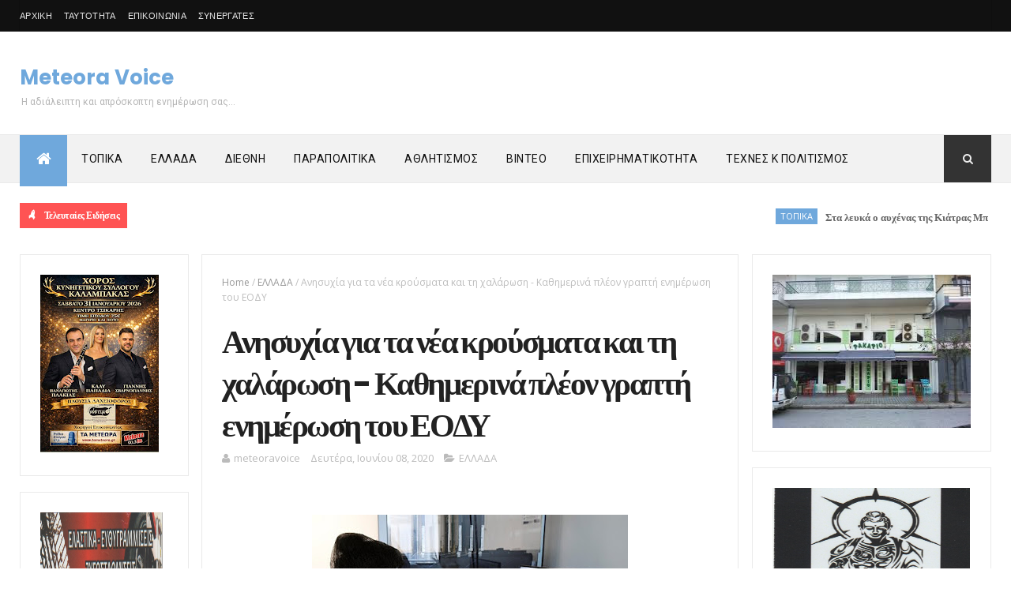

--- FILE ---
content_type: text/html; charset=utf-8
request_url: https://gr.k24.net/widgets/weather_w10.aspx?points=3135,65,3,19
body_size: 7735
content:



<!DOCTYPE html>
<html>
<head id="Head1"><title>
	Καλαμπάκα, Τρίκαλα, Αθήνα, Θεσσαλονίκη - Πρόγνωση καιρού
</title>
    <style type="text/css">
        *
        {
            padding: 0px;
            margin: 0px;
        }
        body
        {
            font-family: Arial, Helvetica, sans-serif; 
            font-size: 12px;
            background: url(/images/widgets/w10-bg-1.png) no-repeat;
        }
        #lnkSite 
        {
            position: absolute;
            top: 0px;
            left: 18px;
            height: 29px;
            width: 82px;
        }

        a { text-decoration:none}
        a img { border:0}

        #main
        {
            width: 300px;
            height: 106px;
            /*overflow: hidden;*/
            position: relative;
        }
        #divSite
        {
            text-align: center;
            border-top: 1px #cccccc solid;
            padding: 5px 0px;
        }
        #curNextPrev
        {
            overflow: auto;
            height: 81px;
        }
        #prev
        {
            cursor: pointer;
            left: 0px;
            top: 42px;
            width: 14px;
            height: 27px;
            position: absolute;
        }
        #next
        {
            cursor: pointer;
            left: 286px;
            top: 42px;
            width: 14px;
            height: 27px;
            position: absolute;
        }
        .today
        {
            float: left;
            overflow: auto;
            display: none;
            height: 78px;
        }
        .col1
        {
            float: left;
            text-align: center;
            width: 110px;
            padding-top: 25px;
        }
        .col2
        {
            float: left;
            padding-top: 5px;
            padding-left: 10px;
            width: 180px;
        }
        .col2 .date
        {
            font-size: 12px;
            color: #666666;
            display: block;
        }
        .col2 .min, .col2 .max
        {
            font-size: 26px;
            font-weight: bold;
            color: #999999;
        }
        .col2 .cent
        {
            font-size: 18px;
            font-weight: bold;
            color: #999999;
        }
        .col2 .sep
        {
            font-size: 26px;
            font-weight: bold;
            color: #d7d7d7;
        }
        .col2 .temps
        {
            /*text-align: center;*/
        }
        .caption
        {
            color: #333333;
            font-size: 19px;
            font-weight: bold;
            display: block;
        }
        .forecast 
        {
            display: none;
            overflow: auto;
            float: left;
            height: 38px;
            padding-top: 2px;
            width: 150px;
            margin-top: 0px;
        }        
        .forecast div
        {
            float: left;
        }
        .forecast .day
        {
            color: #666666;
            font-size: 10px;
        }
        .forecast .ficon
        {
            text-align: center;
            width: 50px;
        }
        .forecast .ficon a
        {
            display: block;
            height: 35px;
        }
        .forecast .ftemp
        {
            color: #666666;
            font-weight: bold;
            font-size: 16px;
        }
        .forecast .cent
        {
            color: #666666;
            font-weight: bold;
            font-size: 12px;
        }
        .forecast .sep
        {
            color: #cccccc;
            font-weight: bold;
            font-size: 16px;
        }
    </style>
    <script type="text/javascript">
        function fadeEffect(index, start, stop) {
            this.elem1 = todays[index];
            this.elem2 = forecasts[index * 2];
            this.elem3 = forecasts[index * 2 + 1];

            this.start = start;
            this.stop = stop;
            this.alpha = start;
        }

        function tween(obj) {
            if (obj.alpha != obj.stop) {
                var value = Math.round(obj.alpha + ((obj.stop - obj.start) * 0.05));

                obj.elem1.style.opacity = value / 100;
                obj.elem1.style.filter = 'alpha(opacity=' + value + ')';

                obj.elem2.style.opacity = value / 100;
                obj.elem2.style.filter = 'alpha(opacity=' + value + ')';

                obj.elem3.style.opacity = value / 100;
                obj.elem3.style.filter = 'alpha(opacity=' + value + ')';

                obj.alpha = value;
                setTimeout(function () { tween(obj) }, 20);
            }
        }

        var todays = [];
        var forecasts = [];

        var index = 0;
        var timeout = 0;

        function init() {
            var divs = document.getElementById("main").getElementsByTagName("div");
            for (var i = 0; i < divs.length; i++) {
                if (divs[i].className == "today") {
                    todays.push(divs[i]);
                }
                if (divs[i].className == "forecast") {
                    forecasts.push(divs[i]);
                }
            }

            display();
            timeout = setTimeout(function () { scrollF(1) }, 20000);
        }

        function scrollF(dir) {
            clearTimeout(timeout);

            var fe = new fadeEffect(index, 100, 0);
            tween(fe);

            setTimeout(function () {
                index += dir;
                if (index < 0)
                    index = todays.length - 1;
                else if (index >= todays.length)
                    index = 0;

                display();
                timeout = setTimeout(function () { scrollF(1) }, 20000);
            }, 500);
        }

        function display() {
            for (var i = 0; i < forecasts.length; i++) {
                forecasts[i].style.display = "none";
            }

            for (var i = 0; i < todays.length; i++) {
                todays[i].style.display = "none";
            }

            hideElement(todays[index]);
            hideElement(forecasts[2 * index]);
            hideElement(forecasts[2 * index + 1]);

            todays[index].style.display = "block";
            forecasts[2 * index].style.display = "block";
            forecasts[2 * index + 1].style.display = "block";

            var fe = new fadeEffect(index, 0, 100);
            tween(fe);
        }

        function hideElement(el) {
            el.style.opacity = 0;
            el.filter = 'alpha(opacity=0)';
        }
    </script>
</head>
<body onload="init()">
    <form method="post" action="./weather_w10.aspx?points=3135%2c65%2c3%2c19&amp;utc=2&amp;cid=1&amp;lid=1" id="form1">
<div class="aspNetHidden">
<input type="hidden" name="__VIEWSTATE" id="__VIEWSTATE" value="1g2XjeIDPgb+por7P6oyr9+jVyJdgBCumzyGYR6UXbkPz2E3A4HC024ob26gMo6Imf13W/8bSb/aNS92zccbYlvvbgnXR1T+AOEpdjptAVD3C2lvv4qvs0IJmWKg2gU8I6fovXRpNG4hb2ROJwG6i3OjOCieWyDMNS+VWT+H4r19fpVcdznIPXEosdIujGVMVu+SBEz1vhq+TsiiGyS+R3XrLDtZlxuSDD/Dy+K6exoqgM9nt32hPcn1fMabzTiwcZUqC5C1PGWsVlBPF06Z5cOiqQcTLKxPX4wguNlMIPYntpbBkVy5u8besQ/0OjgH70ZVlnybIh0pJAEfhkzzaa57bs0tCMgcNLjy7Hl2a1qayNB+JVZZ9mOiAP++X9H2YTdfSuXsO0ukyBaJw2IhnSmY/WAPJqyAxoNnRyCwU3KWq6pCb9dRlK4dls/HXXKrue0Qhb7GhDw2r/HhHmnfvwg7NZzVW8UC7AHQMS4Ua4bUSH3Ks6qmWoCOK65jC1TVyBFlyePuu/L82DOt5tvrGFlLX88AQB7mzbrwNZR7o0o5g39xbnrBShbVRJsI7LxUPf2AUCa6K4q32WvrTet1q2jk+Hf6X3Tfv+DbbPLV9aFsKPu4Z/lCeNX2PcoVA6ieMppZpq582ZMr3oHUSst7hCzD3exH2rIWp9F5OeoRJvP2IxJTFrLrt5DmmVnA4AGWgNWQdjwy/DVLRRhe4eaSFrVJpRwinM2rU4kaRjq4iaONQScaOK5HAPlKDpbM3kk3f5vjKAWdXGAd3/QgsJ9U13ns2uPIUlR0zCSNYJXDLMaHcrYLKlB46bPw2s7LPm7KmsrL+gQmXHwiLZeeFcmNjmiQPXwE773fuQSJyZ7jAVDjccP7c2/XsKd6o2iFMO6l4S7O3B9yXFOBV+uVFaaeqa88VathPutxWlogt8kVrxN1c4YI2sKG8q+ZogpqdeksDsfnCW8SQtiOn6uMzXEtmCVKSSl5nWZe/HnNfMN89inak0FLSQjD/Ynu6Fs6PsWq4sKg9CxqNvaJ6YmHIkMqplY1LwM8wkhPC4cJMQJmirNuVkECK5E/vIhNDpVoQowgaQXiP0vjRjBBEiXmqKpqZFonwe7R/mmMS/C/uD/bKPL8XaM3DOKyPzeNFgvXRc3/6B/3nHam1A1xzkaLnJtgZq3GOterVz/KpeBF7E70Vllm7bPuVrH8N7oYub6CtNW6khRD0Bq41aoNr+NxwLeLMudYPkPgmECyxBku+hTF2MyP9ybN3QT2omqlDYB/Yoi5lTZOnxPCBEEN7JoC0WuN0Eb4Tz5FojBTA1OHXNaYa2U66nQAICxz8d+VlLeq7/Odeel9gayss4tIffFFrhKG5uFb4RK6TeBQ+g21KQSC1EnR05rBno9WCXUvBuQi2oHkmtZcwlU2F2sRtHo4Rt+pU+p10iWyHbK/dq4ijZQEt3PkCVWrZEoXSvJrqsGtbQSaqV7UrOadqnEf54/[base64]/JTcTYL2c316zmyNf3R4lvPThkQVUGR7ALxRHCKS/Tk6d1+9S2KkB5fJs2vBTUk9acuTAd5bXMR+5vBryYe6nnBXdUC69Ic4XbO4AokomT/3bhs22tvnPYRAhU+hXFq2Sy2wu+57ta57+f+RcV++b8EHpCOlD/ZxZKYhPwL/pR3bxMK1eI/[base64]/CBx44TgIdpOgEnFeuD2Pq6HTb1miuXfZJUsaFLNcB+TAW8v5FUycE0npkerpdzMiqbTAbpX2b+j6Qrkh8rDu8qnaDVET6K+PQINe+FzsnfPF37Cv1mgKalqHoLa1RNZTfsOfghyMtWPa7Skks/VZGmxweae5FLOFP2ok6jEs702dZ5NMU1eeCaJUbdVznLvdA51gC1YBlvP+HDPkMuPuLPBwFOHtGFhd+AZm3wh8WuE4WSVMnOfskQ+YxcHUgArU0dUVtvFiX7H2DCB6HZEp3IikIPN7vOAjWi/c/mwjBNS1f2XM5/rpBLUG/KrOVRf/JcISFR1colx4uxLLeFBddE6c0Y91Rd19bR5YIs/m/c2yYbovHAQqiinVFlrvwsRpEQh7tCzmIplzoJGbx/8pxCEE7J+OqC45irTM89lwwnWTlBZOGu7fXikF+04snmSVZzNHRGmLVDk9lhfysoHPiR5TQv97f1I2KjLJHjoR3RhPi9vXK5EddN+xkp4XHmHZU5/PYPnNFyP7YFZSdPYpqFNGqLRj90KjpHBFLIvkHpl+sBKgnLuaSMceERtHDvD2IeBL7S6LvrAqOyAHNYpET6IrjD4LkXOWxnx8g6mbdoAJng0uzxMmuk9M+kIR1oW1log30UE9PQBeM+I6m5vDvZ1jiQohpPH9DOcyWt7iohztDWi8/b+JMlSCg+kdCGIJ3mSvli0cIsPkhZ82Xm5gOUPsvld43to+VlgWE21HPoHfhZKvpgzdniZZZgDwi/NXVwWQfTxlhkB6TgClvj2JmZS18GYU2mbgbqjvt1IoSWsZCqWw0HwjQKD8NDVFM5tUPNQZwgWiexUWMNM5+r5pFOi56u/dD89MGTgEeQxNRNkOiVwaPQE9m66/F9eSIF2NbN/7BJMLi7d+JYQUHeWOxH/nVhvdhjm07SyK0kc+QqyVzpmlMsqcIVekUdxwAA3Ac6jTmXBUNkcm9QOg4EmRxyOHogPwMFYVQD9vKgxj65sImh5S+zev/mRaaxOppyFfYi+RsllpenK36DnZ4gyYE8kVRspJ1QExW2LOtIkZOOglK4Xp/ntL2InwfMjh2BrEAjNzeNmOSgbmyvSTjgOB5h74vapNFlVfYlg3XNG4NNqmIQ0BXJtA/TRgjRhGqH4v7hwGP0CYyhXv0jo8S1RQBoKvkEvXHO+dvuu9CbyKrzvY1JUK5dh5bYlVj7oByU8nJnvc6z/RQEXjomxtYV4g4vJuKDm5EfZAlNMUW/2bslrLIdIsypqFFcbp30E57D3OgPkiukINJILEYadtZWAcSdIZdOcITZPDiLGdAF7k7VJQiAulkw9mVhAKoknJRzXnoVXu7GOJ9ehk6Y/P6F4+WAM3EEK81wRgTwpVx+M4N8K90j52OCczp2UHb4zTgsjaJ/uNgAufjKSxTvhcJZo6ZGIH2w9LzfTfto8Pby1Zmt+2PkfwwutnBFpzaIRMjSBXRn1CTWtjlJS/zpYDTwvXLvU8a7uyZ8sBcyFD3YL/G5MoUFiasN0vH/xXxhbmGuq9NWp8dALm4EO2i6hWtY3Q4IxUHr8awiZ204geKXldm9PwsHqrbfHWVCLOo4w47j2XI0NiTrWqNEkT+/lg2TwF7tVr8q/cm5U0V1lveVW8MEq7CcX6cNs3LXTYwEl3w3g4yaYmqmD7Yi/zpz0RJuxWp14t4tQIrIXtvbii//SlqLkUo53rUGGYPiA5N4HRhO8E/gHUGH7w1u+GYwe2zCtEojcKJdozy6dAjtsPH5OebXlaeBMxKUOhKAOW" />
</div>


<script type="text/javascript">
//<![CDATA[
var g_cl = {CountryID:1,CountryShortname:'gr',UtcTimeOffset:2,LangID:1,LangShortname:'gr',Path:'/',Culture:'el-GR'};
//]]>
</script>

<div class="aspNetHidden">

	<input type="hidden" name="__VIEWSTATEGENERATOR" id="__VIEWSTATEGENERATOR" value="8E856E6E" />
</div>
        <div id="main">
            
                    <div id="curNextPrev">
                        <div onclick="scrollF(-1)" id="prev"></div>
                
                    <div class="today">
                        <div class="col1">
                            <a target="_blank" href="/ellada/thessalia/kairos-kalampaka-3135"><img alt="Χιονοπτώσεις" src="/images/icons/medium/Snow.png" /></a>
                        </div>
                        <div class="col2">
                            <a target="_blank" class="caption" href="/ellada/thessalia/kairos-kalampaka-3135">Καλαμπάκα</a>
                            <a target="_blank" class="date" href="/ellada/thessalia/kairos-kalampaka-3135">Σήμερα, Δευτέρα, 19/01</a>
                            <div class="temps">
                                <a target="_blank" class="min" href="/ellada/thessalia/kairos-kalampaka-3135">-2°</a>
                                <span class="cent">C</span>
                                &nbsp;<span class="sep">/ </span>
                                <a target="_blank" class="max" href="/ellada/thessalia/kairos-kalampaka-3135">2°</a>
                                <span class="cent">C</span>
                            </div>
                        </div>
                    </div>
                
                    <div class="today">
                        <div class="col1">
                            <a target="_blank" href="/ellada/thessalia/kairos-trikala-65"><img alt="Χιονοπτώσεις" src="/images/icons/medium/Snow.png" /></a>
                        </div>
                        <div class="col2">
                            <a target="_blank" class="caption" href="/ellada/thessalia/kairos-trikala-65">Τρίκαλα</a>
                            <a target="_blank" class="date" href="/ellada/thessalia/kairos-trikala-65">Σήμερα, Δευτέρα, 19/01</a>
                            <div class="temps">
                                <a target="_blank" class="min" href="/ellada/thessalia/kairos-trikala-65">0°</a>
                                <span class="cent">C</span>
                                &nbsp;<span class="sep">/ </span>
                                <a target="_blank" class="max" href="/ellada/thessalia/kairos-trikala-65">4°</a>
                                <span class="cent">C</span>
                            </div>
                        </div>
                    </div>
                
                    <div class="today">
                        <div class="col1">
                            <a target="_blank" href="/attiki/kairos-athina-3"><img alt="Αραιές νεφώσεις" src="/images/icons/medium/PartlyCloudy.png" /></a>
                        </div>
                        <div class="col2">
                            <a target="_blank" class="caption" href="/attiki/kairos-athina-3">Αθήνα</a>
                            <a target="_blank" class="date" href="/attiki/kairos-athina-3">Σήμερα, Δευτέρα, 19/01</a>
                            <div class="temps">
                                <a target="_blank" class="min" href="/attiki/kairos-athina-3">3°</a>
                                <span class="cent">C</span>
                                &nbsp;<span class="sep">/ </span>
                                <a target="_blank" class="max" href="/attiki/kairos-athina-3">8°</a>
                                <span class="cent">C</span>
                            </div>
                        </div>
                    </div>
                
                    <div class="today">
                        <div class="col1">
                            <a target="_blank" href="/thessaloniki/kairos-thessaloniki-19"><img alt="Αραιές νεφώσεις" src="/images/icons/medium/PartlyCloudy.png" /></a>
                        </div>
                        <div class="col2">
                            <a target="_blank" class="caption" href="/thessaloniki/kairos-thessaloniki-19">Θεσσαλονίκη</a>
                            <a target="_blank" class="date" href="/thessaloniki/kairos-thessaloniki-19">Σήμερα, Δευτέρα, 19/01</a>
                            <div class="temps">
                                <a target="_blank" class="min" href="/thessaloniki/kairos-thessaloniki-19">0°</a>
                                <span class="cent">C</span>
                                &nbsp;<span class="sep">/ </span>
                                <a target="_blank" class="max" href="/thessaloniki/kairos-thessaloniki-19">5°</a>
                                <span class="cent">C</span>
                            </div>
                        </div>
                    </div>
                
                        <div onclick="scrollF(1)" id="next"></div>
                    </div>
                
            
                    <div class="forecast">
                        <div class="ficon"><a target="_blank" href="/ellada/thessalia/kairos-kalampaka-3135"><img alt="Χιονοπτώσεις" src="/images/icons/Snow.png" /></a></div>
                        <div><a class="day" target="_blank" href="/ellada/thessalia/kairos-kalampaka-3135">Τρίτη, 20/01</a></div>
                        <div>
                            <a class="ftemp" target="_blank" href="/ellada/thessalia/kairos-kalampaka-3135">-2°</a>
                            <span class="cent">C</span>
                            <span class="sep"> / </span>
                            <a class="ftemp" target="_blank" href="/ellada/thessalia/kairos-kalampaka-3135">2°</a>
                            <span class="cent">C</span>
                        </div>
                    </div>
                
                    <div class="forecast">
                        <div class="ficon"><a target="_blank" href="/ellada/thessalia/kairos-kalampaka-3135"><img alt="Χιονοπτώσεις" src="/images/icons/Snow.png" /></a></div>
                        <div><a class="day" target="_blank" href="/ellada/thessalia/kairos-kalampaka-3135">Τετάρτη, 21/01</a></div>
                        <div>
                            <a class="ftemp" target="_blank" href="/ellada/thessalia/kairos-kalampaka-3135">1°</a>
                            <span class="cent">C</span>
                            <span class="sep"> / </span>
                            <a class="ftemp" target="_blank" href="/ellada/thessalia/kairos-kalampaka-3135">3°</a>
                            <span class="cent">C</span>
                        </div>
                    </div>
                
                    <div class="forecast">
                        <div class="ficon"><a target="_blank" href="/ellada/thessalia/kairos-trikala-65"><img alt="Χιονοπτώσεις" src="/images/icons/Snow.png" /></a></div>
                        <div><a class="day" target="_blank" href="/ellada/thessalia/kairos-trikala-65">Τρίτη, 20/01</a></div>
                        <div>
                            <a class="ftemp" target="_blank" href="/ellada/thessalia/kairos-trikala-65">1°</a>
                            <span class="cent">C</span>
                            <span class="sep"> / </span>
                            <a class="ftemp" target="_blank" href="/ellada/thessalia/kairos-trikala-65">4°</a>
                            <span class="cent">C</span>
                        </div>
                    </div>
                
                    <div class="forecast">
                        <div class="ficon"><a target="_blank" href="/ellada/thessalia/kairos-trikala-65"><img alt="Χιονοπτώσεις" src="/images/icons/Snow.png" /></a></div>
                        <div><a class="day" target="_blank" href="/ellada/thessalia/kairos-trikala-65">Τετάρτη, 21/01</a></div>
                        <div>
                            <a class="ftemp" target="_blank" href="/ellada/thessalia/kairos-trikala-65">2°</a>
                            <span class="cent">C</span>
                            <span class="sep"> / </span>
                            <a class="ftemp" target="_blank" href="/ellada/thessalia/kairos-trikala-65">5°</a>
                            <span class="cent">C</span>
                        </div>
                    </div>
                
                    <div class="forecast">
                        <div class="ficon"><a target="_blank" href="/attiki/kairos-athina-3"><img alt="Αραιές νεφώσεις" src="/images/icons/PartlyCloudy.png" /></a></div>
                        <div><a class="day" target="_blank" href="/attiki/kairos-athina-3">Τρίτη, 20/01</a></div>
                        <div>
                            <a class="ftemp" target="_blank" href="/attiki/kairos-athina-3">5°</a>
                            <span class="cent">C</span>
                            <span class="sep"> / </span>
                            <a class="ftemp" target="_blank" href="/attiki/kairos-athina-3">11°</a>
                            <span class="cent">C</span>
                        </div>
                    </div>
                
                    <div class="forecast">
                        <div class="ficon"><a target="_blank" href="/attiki/kairos-athina-3"><img alt="Καταιγίδα" src="/images/icons/Storm.png" /></a></div>
                        <div><a class="day" target="_blank" href="/attiki/kairos-athina-3">Τετάρτη, 21/01</a></div>
                        <div>
                            <a class="ftemp" target="_blank" href="/attiki/kairos-athina-3">9°</a>
                            <span class="cent">C</span>
                            <span class="sep"> / </span>
                            <a class="ftemp" target="_blank" href="/attiki/kairos-athina-3">14°</a>
                            <span class="cent">C</span>
                        </div>
                    </div>
                
                    <div class="forecast">
                        <div class="ficon"><a target="_blank" href="/thessaloniki/kairos-thessaloniki-19"><img alt="Αραιές νεφώσεις" src="/images/icons/PartlyCloudy.png" /></a></div>
                        <div><a class="day" target="_blank" href="/thessaloniki/kairos-thessaloniki-19">Τρίτη, 20/01</a></div>
                        <div>
                            <a class="ftemp" target="_blank" href="/thessaloniki/kairos-thessaloniki-19">1°</a>
                            <span class="cent">C</span>
                            <span class="sep"> / </span>
                            <a class="ftemp" target="_blank" href="/thessaloniki/kairos-thessaloniki-19">6°</a>
                            <span class="cent">C</span>
                        </div>
                    </div>
                
                    <div class="forecast">
                        <div class="ficon"><a target="_blank" href="/thessaloniki/kairos-thessaloniki-19"><img alt="Χιονοπτώσεις" src="/images/icons/Snow.png" /></a></div>
                        <div><a class="day" target="_blank" href="/thessaloniki/kairos-thessaloniki-19">Τετάρτη, 21/01</a></div>
                        <div>
                            <a class="ftemp" target="_blank" href="/thessaloniki/kairos-thessaloniki-19">3°</a>
                            <span class="cent">C</span>
                            <span class="sep"> / </span>
                            <a class="ftemp" target="_blank" href="/thessaloniki/kairos-thessaloniki-19">7°</a>
                            <span class="cent">C</span>
                        </div>
                    </div>
                
        </div>
        <a id="lnkSite" title="gr.k24.net" href="/" target="_blank"></a>
    </form>
</body>
</html>


--- FILE ---
content_type: text/javascript; charset=UTF-8
request_url: https://www.meteoravoice.com.gr/feeds/posts/default?alt=json-in-script&max-results=5&callback=jQuery111006419737020798977_1768813418204&_=1768813418205
body_size: 4998
content:
// API callback
jQuery111006419737020798977_1768813418204({"version":"1.0","encoding":"UTF-8","feed":{"xmlns":"http://www.w3.org/2005/Atom","xmlns$openSearch":"http://a9.com/-/spec/opensearchrss/1.0/","xmlns$blogger":"http://schemas.google.com/blogger/2008","xmlns$georss":"http://www.georss.org/georss","xmlns$gd":"http://schemas.google.com/g/2005","xmlns$thr":"http://purl.org/syndication/thread/1.0","id":{"$t":"tag:blogger.com,1999:blog-927647603695825790"},"updated":{"$t":"2026-01-19T08:50:02.755+02:00"},"category":[{"term":"ΤΟΠΙΚΑ"},{"term":"ΕΛΛΑΔΑ"},{"term":"ΔΙΕΘΝΗ"},{"term":"ΑΘΛΗΤΙΣΜΟΣ"},{"term":"ΤΕΧΝΕΣ ΚΑΙ ΠΟΛΙΤΙΣΜΟΣ"},{"term":"ΠΑΡΑΠΟΛΙΤΙΚΑ"},{"term":"ΕΠΙΧΕΙΡΗΜΑΤΙΚΟΤΗΤΑ"},{"term":"AΘΛΗΤΙΣΜΟΣ"},{"term":"ΟΠΙΚΑ"},{"term":"TΕΧΝΕΣ ΚΑΙ ΠΟΛΙΤΙΣΜΟΣ"},{"term":"ΒΙΝΤΕΟ"},{"term":"ΜΟΔΑ"},{"term":"ΕΧΝΕΣ ΚΑΙ ΠΟΛΙΤΙΣΜΟΣ"},{"term":"`"}],"title":{"type":"text","$t":"Meteora Voice"},"subtitle":{"type":"html","$t":"Η αδιάλειπτη και απρόσκοπτη ενημέρωση σας..."},"link":[{"rel":"http://schemas.google.com/g/2005#feed","type":"application/atom+xml","href":"https:\/\/www.meteoravoice.com.gr\/feeds\/posts\/default"},{"rel":"self","type":"application/atom+xml","href":"https:\/\/www.blogger.com\/feeds\/927647603695825790\/posts\/default?alt=json-in-script\u0026max-results=5"},{"rel":"alternate","type":"text/html","href":"https:\/\/www.meteoravoice.com.gr\/"},{"rel":"hub","href":"http://pubsubhubbub.appspot.com/"},{"rel":"next","type":"application/atom+xml","href":"https:\/\/www.blogger.com\/feeds\/927647603695825790\/posts\/default?alt=json-in-script\u0026start-index=6\u0026max-results=5"}],"author":[{"name":{"$t":"meteoravoice"},"uri":{"$t":"http:\/\/www.blogger.com\/profile\/07300523066488189030"},"email":{"$t":"noreply@blogger.com"},"gd$image":{"rel":"http://schemas.google.com/g/2005#thumbnail","width":"16","height":"16","src":"https:\/\/img1.blogblog.com\/img\/b16-rounded.gif"}}],"generator":{"version":"7.00","uri":"http://www.blogger.com","$t":"Blogger"},"openSearch$totalResults":{"$t":"70755"},"openSearch$startIndex":{"$t":"1"},"openSearch$itemsPerPage":{"$t":"5"},"entry":[{"id":{"$t":"tag:blogger.com,1999:blog-927647603695825790.post-7990358543097351940"},"published":{"$t":"2026-01-19T08:50:00.001+02:00"},"updated":{"$t":"2026-01-19T08:50:02.646+02:00"},"category":[{"scheme":"http://www.blogger.com/atom/ns#","term":"ΤΟΠΙΚΑ"}],"title":{"type":"text","$t":"   Στα λευκά ο αυχένας της Κιάτρας Μπροάστας – Δύσκολες συνθήκες στο δρόμο Καστανιάς–Κρανιάς"},"content":{"type":"html","$t":"\u003Cdiv class=\"entry-content entry clearfix\" style=\"border: 0px; box-sizing: border-box; line-height: 1.5; list-style: none; margin: 0px; outline: none; padding: 0px 30px 30px; zoom: 1;\"\u003E\u003Cp data-end=\"411\" data-start=\"54\" style=\"background-color: white; border: 0px; box-sizing: border-box; color: #2c2f34; line-height: 1.5; list-style: none; margin: 0px 0px 25px; outline: none; padding: 0px;\"\u003E\u003Cspan style=\"font-family: georgia;\"\u003E\u003Cb\u003E\u003C\/b\u003E\u003C\/span\u003E\u003C\/p\u003E\u003Cdiv class=\"separator\" style=\"clear: both; text-align: center;\"\u003E\u003Cspan style=\"font-family: georgia;\"\u003E\u003Cb\u003E\u003Ca href=\"https:\/\/blogger.googleusercontent.com\/img\/b\/R29vZ2xl\/AVvXsEgBQ8wtNPKGgFotE3KnHUk1faj380Pyzkip5KK8uneIpCd3aBlA9z6wifpoqX4NIB7S0_r5TFEc8lpZ3kIgWdRzdqsQRKhRx2qWlZswFpMeZUN7ZOXzAyipywlIZ2p7NvySX46aJ5ctBCdlgOrAd7U2u83FK448S28O16DrkK_5eIt9NaNWcciHdPuXTXA\/s662\/XIONIA-2.jpg\" imageanchor=\"1\" style=\"margin-left: 1em; margin-right: 1em;\"\u003E\u003Cimg border=\"0\" data-original-height=\"623\" data-original-width=\"662\" height=\"602\" src=\"https:\/\/blogger.googleusercontent.com\/img\/b\/R29vZ2xl\/AVvXsEgBQ8wtNPKGgFotE3KnHUk1faj380Pyzkip5KK8uneIpCd3aBlA9z6wifpoqX4NIB7S0_r5TFEc8lpZ3kIgWdRzdqsQRKhRx2qWlZswFpMeZUN7ZOXzAyipywlIZ2p7NvySX46aJ5ctBCdlgOrAd7U2u83FK448S28O16DrkK_5eIt9NaNWcciHdPuXTXA\/w640-h602\/XIONIA-2.jpg\" width=\"640\"\u003E\u003C\/a\u003E\u003C\/b\u003E\u003C\/span\u003E\u003C\/div\u003E\u003Cspan style=\"font-family: georgia;\"\u003E\u003Cb\u003E\u003Cbr\u003EΣε πλήρη εξέλιξη βρίσκεται η νέα χιονόπτωση στον αυχένα της Κιάτρας Μπροάστας , γνωστό και ως Ορθή Πέτρα, στο επαρχιακό οδικό δίκτυο που συνδέει την Καστανιά με την Κρανιά, σε υψόμετρο 1.450 μέτρων. Από τις 9 το βράδυ της Κυριακής, τα καιρικά φαινόμενα παρουσιάζουν έντονα χαρακτηριστικά, με το χιόνι να πέφτει αδιάκοπα και το ύψος του να πλησιάζει ήδη τα 20 εκατοστά.\u003Cspan\u003E\u003C\/span\u003E\u003C\/b\u003E\u003C\/span\u003E\u003C\/div\u003E\u003Ca href=\"https:\/\/www.meteoravoice.com.gr\/2026\/01\/blog-post_747.html#more\"\u003ERead more »\u003C\/a\u003E"},"link":[{"rel":"replies","type":"application/atom+xml","href":"https:\/\/www.meteoravoice.com.gr\/feeds\/7990358543097351940\/comments\/default","title":"Σχόλια ανάρτησης"},{"rel":"replies","type":"text/html","href":"https:\/\/www.meteoravoice.com.gr\/2026\/01\/blog-post_747.html#comment-form","title":"0 σχόλια"},{"rel":"edit","type":"application/atom+xml","href":"https:\/\/www.blogger.com\/feeds\/927647603695825790\/posts\/default\/7990358543097351940"},{"rel":"self","type":"application/atom+xml","href":"https:\/\/www.blogger.com\/feeds\/927647603695825790\/posts\/default\/7990358543097351940"},{"rel":"alternate","type":"text/html","href":"https:\/\/www.meteoravoice.com.gr\/2026\/01\/blog-post_747.html","title":"   Στα λευκά ο αυχένας της Κιάτρας Μπροάστας – Δύσκολες συνθήκες στο δρόμο Καστανιάς–Κρανιάς"}],"author":[{"name":{"$t":"meteoravoice"},"uri":{"$t":"http:\/\/www.blogger.com\/profile\/07300523066488189030"},"email":{"$t":"noreply@blogger.com"},"gd$image":{"rel":"http://schemas.google.com/g/2005#thumbnail","width":"16","height":"16","src":"https:\/\/img1.blogblog.com\/img\/b16-rounded.gif"}}],"media$thumbnail":{"xmlns$media":"http://search.yahoo.com/mrss/","url":"https:\/\/blogger.googleusercontent.com\/img\/b\/R29vZ2xl\/AVvXsEgBQ8wtNPKGgFotE3KnHUk1faj380Pyzkip5KK8uneIpCd3aBlA9z6wifpoqX4NIB7S0_r5TFEc8lpZ3kIgWdRzdqsQRKhRx2qWlZswFpMeZUN7ZOXzAyipywlIZ2p7NvySX46aJ5ctBCdlgOrAd7U2u83FK448S28O16DrkK_5eIt9NaNWcciHdPuXTXA\/s72-w640-h602-c\/XIONIA-2.jpg","height":"72","width":"72"},"thr$total":{"$t":"0"}},{"id":{"$t":"tag:blogger.com,1999:blog-927647603695825790.post-3966442201962109474"},"published":{"$t":"2026-01-19T08:47:00.004+02:00"},"updated":{"$t":"2026-01-19T08:47:44.271+02:00"},"category":[{"scheme":"http://www.blogger.com/atom/ns#","term":"ΕΛΛΑΔΑ"}],"title":{"type":"text","$t":"   Επιμένει το ψύχος: Το ασυνήθιστο φαινόμενο που θα εμφανιστεί από την Τρίτη"},"content":{"type":"html","$t":"\u003Cp\u003E\u003Cspan style=\"font-family: georgia;\"\u003E\u003Cb\u003E\u003Cspan style=\"background-color: white; color: #333333; text-align: justify;\"\u003E\u003C\/span\u003E\u003C\/b\u003E\u003C\/span\u003E\u003C\/p\u003E\u003Cdiv class=\"separator\" style=\"clear: both; text-align: center;\"\u003E\u003Cspan style=\"font-family: georgia;\"\u003E\u003Cb\u003E\u003Ca href=\"https:\/\/blogger.googleusercontent.com\/img\/b\/R29vZ2xl\/AVvXsEgSCdV_tGYca6dNQ9mRd4biy789Lz1DaOL6nOiuuNNkYoRHt5kDlpjudk7TPS7wp7mMgwX76xPQTnpvW7O1gDRsRfPk33WcdbsS9pOC7PGXueyjLGI4FQTPyAFRFcUZjVhV-nLKmLkf_V6jJjhZrM2UPhH9wlG3Z70Wfc3VlXNEI8Ry9G2a7zXFm8VuvJI\/s680\/%CE%B5%CE%B4%CF%8634.jpg\" imageanchor=\"1\" style=\"margin-left: 1em; margin-right: 1em;\"\u003E\u003Cimg border=\"0\" data-original-height=\"460\" data-original-width=\"680\" height=\"432\" src=\"https:\/\/blogger.googleusercontent.com\/img\/b\/R29vZ2xl\/AVvXsEgSCdV_tGYca6dNQ9mRd4biy789Lz1DaOL6nOiuuNNkYoRHt5kDlpjudk7TPS7wp7mMgwX76xPQTnpvW7O1gDRsRfPk33WcdbsS9pOC7PGXueyjLGI4FQTPyAFRFcUZjVhV-nLKmLkf_V6jJjhZrM2UPhH9wlG3Z70Wfc3VlXNEI8Ry9G2a7zXFm8VuvJI\/w640-h432\/%CE%B5%CE%B4%CF%8634.jpg\" width=\"640\"\u003E\u003C\/a\u003E\u003C\/b\u003E\u003C\/span\u003E\u003C\/div\u003E\u003Cspan style=\"font-family: georgia;\"\u003E\u003Cb\u003E\u003Cbr\u003EΓια ένα ασυνήθιστο \u003Cspan style=\"background-color: white; box-sizing: border-box; color: #333333; text-align: justify;\"\u003Eφαινόμενο\u003C\/span\u003E\u003Cspan style=\"background-color: white; color: #333333; text-align: justify;\"\u003E που θα επηρεάσει την χώρα μας από την ερχόμενη Τρίτη κάνει λόγο ο μετεωρολόγος Γιάννης Καλλιάνος.\u003C\/span\u003E\u003C\/b\u003E\u003C\/span\u003E\u003Cp\u003E\u003C\/p\u003E\u003Csection class=\"cb-entry-content entry-content clearfix\" itemprop=\"articleBody\" style=\"background-color: white; box-sizing: border-box; color: #333333; counter-reset: footnotes 0; margin: 20px 0px; text-align: justify;\"\u003E\u003Cdiv class=\"main-content story-content\" style=\"box-sizing: border-box;\"\u003E\u003Cdiv class=\"main-text story-fulltext\" style=\"box-sizing: border-box;\"\u003E\u003Cp style=\"box-sizing: border-box; margin: 0px 0px 10px;\"\u003E\u003Cspan style=\"font-family: georgia;\"\u003E\u003Cb\u003EΌπως εξηγεί μέχρι εκείνη τη μέρα το κρύο θα επιμένει αλλά από την Τρίτη αναμένεται να μας επηρεάσει ένα «βαρομετρικό χαμηλό που θα αλληλεπιδράσει με τον εγκλωβισμένο ψυχρό αέρα». Όπως αναφέρει το φαινόμενο αναμένεται να προκαλέσει ισχυρές βροχές – καταιγίδες στα κεντρικά – νότια, και στην Αττική) και πολύ πυκνά χιόνια στα ορεινά, με τις χιονοπτώσεις να εκδηλώνονται και σε ημιορεινά τμήματα της Κεντρικής Ελλάδας αλλά και σε σχεδόν πεδινές περιοχές της Βόρειας χώρας.\u003Cspan\u003E\u003C\/span\u003E\u003C\/b\u003E\u003C\/span\u003E\u003C\/p\u003E\u003C\/div\u003E\u003C\/div\u003E\u003C\/section\u003E\u003Ca href=\"https:\/\/www.meteoravoice.com.gr\/2026\/01\/blog-post_405.html#more\"\u003ERead more »\u003C\/a\u003E"},"link":[{"rel":"replies","type":"application/atom+xml","href":"https:\/\/www.meteoravoice.com.gr\/feeds\/3966442201962109474\/comments\/default","title":"Σχόλια ανάρτησης"},{"rel":"replies","type":"text/html","href":"https:\/\/www.meteoravoice.com.gr\/2026\/01\/blog-post_405.html#comment-form","title":"0 σχόλια"},{"rel":"edit","type":"application/atom+xml","href":"https:\/\/www.blogger.com\/feeds\/927647603695825790\/posts\/default\/3966442201962109474"},{"rel":"self","type":"application/atom+xml","href":"https:\/\/www.blogger.com\/feeds\/927647603695825790\/posts\/default\/3966442201962109474"},{"rel":"alternate","type":"text/html","href":"https:\/\/www.meteoravoice.com.gr\/2026\/01\/blog-post_405.html","title":"   Επιμένει το ψύχος: Το ασυνήθιστο φαινόμενο που θα εμφανιστεί από την Τρίτη"}],"author":[{"name":{"$t":"meteoravoice"},"uri":{"$t":"http:\/\/www.blogger.com\/profile\/07300523066488189030"},"email":{"$t":"noreply@blogger.com"},"gd$image":{"rel":"http://schemas.google.com/g/2005#thumbnail","width":"16","height":"16","src":"https:\/\/img1.blogblog.com\/img\/b16-rounded.gif"}}],"media$thumbnail":{"xmlns$media":"http://search.yahoo.com/mrss/","url":"https:\/\/blogger.googleusercontent.com\/img\/b\/R29vZ2xl\/AVvXsEgSCdV_tGYca6dNQ9mRd4biy789Lz1DaOL6nOiuuNNkYoRHt5kDlpjudk7TPS7wp7mMgwX76xPQTnpvW7O1gDRsRfPk33WcdbsS9pOC7PGXueyjLGI4FQTPyAFRFcUZjVhV-nLKmLkf_V6jJjhZrM2UPhH9wlG3Z70Wfc3VlXNEI8Ry9G2a7zXFm8VuvJI\/s72-w640-h432-c\/%CE%B5%CE%B4%CF%8634.jpg","height":"72","width":"72"},"thr$total":{"$t":"0"}},{"id":{"$t":"tag:blogger.com,1999:blog-927647603695825790.post-8334396087239933926"},"published":{"$t":"2026-01-19T08:45:00.004+02:00"},"updated":{"$t":"2026-01-19T08:45:28.458+02:00"},"category":[{"scheme":"http://www.blogger.com/atom/ns#","term":"ΕΛΛΑΔΑ"}],"title":{"type":"text","$t":" Στο Μαξίμου κρίνεται το μέλλον των μπλόκων"},"content":{"type":"html","$t":"\u003Cp\u003E\u003Cspan style=\"font-family: georgia;\"\u003E\u003Cb\u003E\u003C\/b\u003E\u003C\/span\u003E\u003C\/p\u003E\u003Cdiv class=\"separator\" style=\"clear: both; text-align: center;\"\u003E\u003Cspan style=\"font-family: georgia;\"\u003E\u003Cb\u003E\u003Ca href=\"https:\/\/blogger.googleusercontent.com\/img\/b\/R29vZ2xl\/AVvXsEjvrCVUIhufIhgP1__R7oaDMDc8jvDvPp8v4O1QDbQJsmq5sE3LBA3TxIXLpXO6aW0viDvx8zoaloIe-XCrTwJcYcxZfH01FlckylxbnpYfF024HaDqN2SR5Gh90xGVvkNk4GBcWd1kzjIfuIUyXc6KFKaLHGgsTAuNB9OOPuijedTAhRj2F7zqIkohWH8\/s900\/5951b337c613e0ad0dea3787d3168028_L.jpg\" imageanchor=\"1\" style=\"margin-left: 1em; margin-right: 1em;\"\u003E\u003Cimg border=\"0\" data-original-height=\"600\" data-original-width=\"900\" height=\"426\" src=\"https:\/\/blogger.googleusercontent.com\/img\/b\/R29vZ2xl\/AVvXsEjvrCVUIhufIhgP1__R7oaDMDc8jvDvPp8v4O1QDbQJsmq5sE3LBA3TxIXLpXO6aW0viDvx8zoaloIe-XCrTwJcYcxZfH01FlckylxbnpYfF024HaDqN2SR5Gh90xGVvkNk4GBcWd1kzjIfuIUyXc6KFKaLHGgsTAuNB9OOPuijedTAhRj2F7zqIkohWH8\/w640-h426\/5951b337c613e0ad0dea3787d3168028_L.jpg\" width=\"640\"\u003E\u003C\/a\u003E\u003C\/b\u003E\u003C\/span\u003E\u003C\/div\u003E\u003Cspan style=\"font-family: georgia;\"\u003E\u003Cb\u003E\u003Cbr\u003EΣήμερα είναι προγραμματισμένο το ραντεβού αγροτών - Μητσοτάκη στο Μέγαρο Μαξίμου. Ένα ραντεβού που εν πολλοίς αναμένεται να κρίνει το μέλλον των κινητοποιήσεων.\u003C\/b\u003E\u003C\/span\u003E\u003Cp\u003E\u003C\/p\u003E\u003Cp\u003E\u003Cspan style=\"font-family: georgia;\"\u003E\u003Cb\u003EΣήμερα είναι προγραμματισμένη η συνάντηση του πρωθυπουργού Κυριάκου Μητσοτάκη με την Πανελλαδική Επιτροπή Μπλόκων στο Μέγαρο Μαξίμου, σε ένα ραντεβού που θα κρίνει το μέλλον των κινητοποιήσεων.\u003Cspan\u003E\u003C\/span\u003E\u003C\/b\u003E\u003C\/span\u003E\u003C\/p\u003E\u003Ca href=\"https:\/\/www.meteoravoice.com.gr\/2026\/01\/blog-post_979.html#more\"\u003ERead more »\u003C\/a\u003E"},"link":[{"rel":"replies","type":"application/atom+xml","href":"https:\/\/www.meteoravoice.com.gr\/feeds\/8334396087239933926\/comments\/default","title":"Σχόλια ανάρτησης"},{"rel":"replies","type":"text/html","href":"https:\/\/www.meteoravoice.com.gr\/2026\/01\/blog-post_979.html#comment-form","title":"0 σχόλια"},{"rel":"edit","type":"application/atom+xml","href":"https:\/\/www.blogger.com\/feeds\/927647603695825790\/posts\/default\/8334396087239933926"},{"rel":"self","type":"application/atom+xml","href":"https:\/\/www.blogger.com\/feeds\/927647603695825790\/posts\/default\/8334396087239933926"},{"rel":"alternate","type":"text/html","href":"https:\/\/www.meteoravoice.com.gr\/2026\/01\/blog-post_979.html","title":" Στο Μαξίμου κρίνεται το μέλλον των μπλόκων"}],"author":[{"name":{"$t":"meteoravoice"},"uri":{"$t":"http:\/\/www.blogger.com\/profile\/07300523066488189030"},"email":{"$t":"noreply@blogger.com"},"gd$image":{"rel":"http://schemas.google.com/g/2005#thumbnail","width":"16","height":"16","src":"https:\/\/img1.blogblog.com\/img\/b16-rounded.gif"}}],"media$thumbnail":{"xmlns$media":"http://search.yahoo.com/mrss/","url":"https:\/\/blogger.googleusercontent.com\/img\/b\/R29vZ2xl\/AVvXsEjvrCVUIhufIhgP1__R7oaDMDc8jvDvPp8v4O1QDbQJsmq5sE3LBA3TxIXLpXO6aW0viDvx8zoaloIe-XCrTwJcYcxZfH01FlckylxbnpYfF024HaDqN2SR5Gh90xGVvkNk4GBcWd1kzjIfuIUyXc6KFKaLHGgsTAuNB9OOPuijedTAhRj2F7zqIkohWH8\/s72-w640-h426-c\/5951b337c613e0ad0dea3787d3168028_L.jpg","height":"72","width":"72"},"thr$total":{"$t":"0"}},{"id":{"$t":"tag:blogger.com,1999:blog-927647603695825790.post-3027479045504447513"},"published":{"$t":"2026-01-19T08:43:00.000+02:00"},"updated":{"$t":"2026-01-19T08:43:01.288+02:00"},"category":[{"scheme":"http://www.blogger.com/atom/ns#","term":"ΔΙΕΘΝΗ"}],"title":{"type":"text","$t":" Εκτροχιασμός τρένων υψηλής ταχύτητας στην Ισπανία: Τουλάχιστον 39 νεκροί και δεκάδες τραυματίες"},"content":{"type":"html","$t":"\u003Cp\u003E\u003Cspan style=\"font-family: georgia;\"\u003E\u003Cb\u003E\u003C\/b\u003E\u003C\/span\u003E\u003C\/p\u003E\u003Cdiv class=\"separator\" style=\"clear: both; text-align: center;\"\u003E\u003Cspan style=\"font-family: georgia;\"\u003E\u003Cb\u003E\u003Ca href=\"https:\/\/blogger.googleusercontent.com\/img\/b\/R29vZ2xl\/AVvXsEijBFDn6uSpUVHJzN8OlZbzGtdZBB9eIGxpQqHw1p0zzbrUI5Y2V1HBSwJ8VAbgdPPrK8ulcn4uFETPiPYRS5F4gtoPDzZJz0BqVnorkprxy2I-9UptCLnOhowQLedH3-eBk51PgmOBX6Izto2uEBWdw2gfiRqdFDXx-GFC6NE0VYk2o55fJGPn38wvOas\/s1200\/trains_crashes.jpg-1200x600.webp\" imageanchor=\"1\" style=\"margin-left: 1em; margin-right: 1em;\"\u003E\u003Cimg border=\"0\" data-original-height=\"600\" data-original-width=\"1200\" height=\"320\" src=\"https:\/\/blogger.googleusercontent.com\/img\/b\/R29vZ2xl\/AVvXsEijBFDn6uSpUVHJzN8OlZbzGtdZBB9eIGxpQqHw1p0zzbrUI5Y2V1HBSwJ8VAbgdPPrK8ulcn4uFETPiPYRS5F4gtoPDzZJz0BqVnorkprxy2I-9UptCLnOhowQLedH3-eBk51PgmOBX6Izto2uEBWdw2gfiRqdFDXx-GFC6NE0VYk2o55fJGPn38wvOas\/w640-h320\/trains_crashes.jpg-1200x600.webp\" width=\"640\"\u003E\u003C\/a\u003E\u003C\/b\u003E\u003C\/span\u003E\u003C\/div\u003E\u003Cspan style=\"font-family: georgia;\"\u003E\u003Cb\u003E\u003Cbr\u003EΤουλάχιστον 21 άνθρωποι έχασαν τη ζωή τους και δεκάδες τραυματίστηκαν, με 30 εξ αυτών σε πολύ σοβαρή κατάσταση, από τον εκτροχιασμό και τη σύγκρουση τρένων υψηλής ταχύτητας στην Ισπανία. Ο απολογισμός αναμένεται να γίνει ακόμη βαρύτερος, με τον πρωθυπουργό να κάνει λόγο για «νύχτα βαθιάς οδύνης».\u003Cspan\u003E\u003C\/span\u003E\u003C\/b\u003E\u003C\/span\u003E\u003Ca href=\"https:\/\/www.meteoravoice.com.gr\/2026\/01\/39_19.html#more\"\u003ERead more »\u003C\/a\u003E"},"link":[{"rel":"replies","type":"application/atom+xml","href":"https:\/\/www.meteoravoice.com.gr\/feeds\/3027479045504447513\/comments\/default","title":"Σχόλια ανάρτησης"},{"rel":"replies","type":"text/html","href":"https:\/\/www.meteoravoice.com.gr\/2026\/01\/39_19.html#comment-form","title":"0 σχόλια"},{"rel":"edit","type":"application/atom+xml","href":"https:\/\/www.blogger.com\/feeds\/927647603695825790\/posts\/default\/3027479045504447513"},{"rel":"self","type":"application/atom+xml","href":"https:\/\/www.blogger.com\/feeds\/927647603695825790\/posts\/default\/3027479045504447513"},{"rel":"alternate","type":"text/html","href":"https:\/\/www.meteoravoice.com.gr\/2026\/01\/39_19.html","title":" Εκτροχιασμός τρένων υψηλής ταχύτητας στην Ισπανία: Τουλάχιστον 39 νεκροί και δεκάδες τραυματίες"}],"author":[{"name":{"$t":"meteoravoice"},"uri":{"$t":"http:\/\/www.blogger.com\/profile\/07300523066488189030"},"email":{"$t":"noreply@blogger.com"},"gd$image":{"rel":"http://schemas.google.com/g/2005#thumbnail","width":"16","height":"16","src":"https:\/\/img1.blogblog.com\/img\/b16-rounded.gif"}}],"media$thumbnail":{"xmlns$media":"http://search.yahoo.com/mrss/","url":"https:\/\/blogger.googleusercontent.com\/img\/b\/R29vZ2xl\/AVvXsEijBFDn6uSpUVHJzN8OlZbzGtdZBB9eIGxpQqHw1p0zzbrUI5Y2V1HBSwJ8VAbgdPPrK8ulcn4uFETPiPYRS5F4gtoPDzZJz0BqVnorkprxy2I-9UptCLnOhowQLedH3-eBk51PgmOBX6Izto2uEBWdw2gfiRqdFDXx-GFC6NE0VYk2o55fJGPn38wvOas\/s72-w640-h320-c\/trains_crashes.jpg-1200x600.webp","height":"72","width":"72"},"thr$total":{"$t":"0"}},{"id":{"$t":"tag:blogger.com,1999:blog-927647603695825790.post-3622660691624065612"},"published":{"$t":"2026-01-19T08:35:00.007+02:00"},"updated":{"$t":"2026-01-19T08:35:56.537+02:00"},"category":[{"scheme":"http://www.blogger.com/atom/ns#","term":"ΤΟΠΙΚΑ"}],"title":{"type":"text","$t":"ΥΠΟΘΕΣΗ ΄΄ΑΤΛΑΣ΄΄ - 14ο ΚΥΝΗΓΙ ΘΗΣΑΥΡΟΥ ΜΕΤΕΩΡΩΝ"},"content":{"type":"html","$t":"\u003Cp\u003E\u003Cspan style=\"font-family: georgia;\"\u003E\u003Cb\u003E \u003C\/b\u003E\u003C\/span\u003E\u003C\/p\u003E\u003Cdiv class=\"separator\" style=\"clear: both; text-align: center;\"\u003E\u003Cspan style=\"font-family: georgia;\"\u003E\u003Cb\u003E\u003Ca href=\"https:\/\/blogger.googleusercontent.com\/img\/b\/R29vZ2xl\/AVvXsEhPQs4nUmaG_oWF8sKt-PaKRQKKYYm7TZmiVLIHtv77T6eu1oiV5DvmzfjjoedgXoo5AoVyhuVU4XFXuf1n_AfIsO7JyykEeM45wqhOYyABXvnq2T1roR2vFKZcd2vi1wRb_stRdT07X96QozygiB6HKVpkg6umD6REyB0cTCVR3pqhVhzjjWTmzXpbEW0\/s707\/unnamed-4-e1768772423257.jpg\" imageanchor=\"1\" style=\"margin-left: 1em; margin-right: 1em;\"\u003E\u003Cimg border=\"0\" data-original-height=\"583\" data-original-width=\"707\" height=\"528\" src=\"https:\/\/blogger.googleusercontent.com\/img\/b\/R29vZ2xl\/AVvXsEhPQs4nUmaG_oWF8sKt-PaKRQKKYYm7TZmiVLIHtv77T6eu1oiV5DvmzfjjoedgXoo5AoVyhuVU4XFXuf1n_AfIsO7JyykEeM45wqhOYyABXvnq2T1roR2vFKZcd2vi1wRb_stRdT07X96QozygiB6HKVpkg6umD6REyB0cTCVR3pqhVhzjjWTmzXpbEW0\/w640-h528\/unnamed-4-e1768772423257.jpg\" width=\"640\"\u003E\u003C\/a\u003E\u003C\/b\u003E\u003C\/span\u003E\u003C\/div\u003E\u003Cspan style=\"font-family: georgia;\"\u003E\u003Cb\u003E\u003Cbr\u003EΗ ιστορία δεν αλλάζει, παραμορφώνεται. Ένα αόρατο δίκτυο επεμβαίνει χρονικά σε ασήμαντες στιγμές, γεννώντας αλυσιδωτές συνέπειες που κανείς δεν αντιλαμβάνεται εγκαίρως. Τα αρχεία έχουν διαμελιστεί και κρυφτεί σε διάφορα Kέντρα Eλέγχου ανά τον κόσμο φυλαγμένα από σιωπή, κώδικες και ψέματα. Κάθε χώρα κρατά ένα κομμάτι αλήθειας.\u003Cspan\u003E\u003C\/span\u003E\u003C\/b\u003E\u003C\/span\u003E\u003Ca href=\"https:\/\/www.meteoravoice.com.gr\/2026\/01\/14_19.html#more\"\u003ERead more »\u003C\/a\u003E"},"link":[{"rel":"replies","type":"application/atom+xml","href":"https:\/\/www.meteoravoice.com.gr\/feeds\/3622660691624065612\/comments\/default","title":"Σχόλια ανάρτησης"},{"rel":"replies","type":"text/html","href":"https:\/\/www.meteoravoice.com.gr\/2026\/01\/14_19.html#comment-form","title":"0 σχόλια"},{"rel":"edit","type":"application/atom+xml","href":"https:\/\/www.blogger.com\/feeds\/927647603695825790\/posts\/default\/3622660691624065612"},{"rel":"self","type":"application/atom+xml","href":"https:\/\/www.blogger.com\/feeds\/927647603695825790\/posts\/default\/3622660691624065612"},{"rel":"alternate","type":"text/html","href":"https:\/\/www.meteoravoice.com.gr\/2026\/01\/14_19.html","title":"ΥΠΟΘΕΣΗ ΄΄ΑΤΛΑΣ΄΄ - 14ο ΚΥΝΗΓΙ ΘΗΣΑΥΡΟΥ ΜΕΤΕΩΡΩΝ"}],"author":[{"name":{"$t":"meteoravoice"},"uri":{"$t":"http:\/\/www.blogger.com\/profile\/07300523066488189030"},"email":{"$t":"noreply@blogger.com"},"gd$image":{"rel":"http://schemas.google.com/g/2005#thumbnail","width":"16","height":"16","src":"https:\/\/img1.blogblog.com\/img\/b16-rounded.gif"}}],"media$thumbnail":{"xmlns$media":"http://search.yahoo.com/mrss/","url":"https:\/\/blogger.googleusercontent.com\/img\/b\/R29vZ2xl\/AVvXsEhPQs4nUmaG_oWF8sKt-PaKRQKKYYm7TZmiVLIHtv77T6eu1oiV5DvmzfjjoedgXoo5AoVyhuVU4XFXuf1n_AfIsO7JyykEeM45wqhOYyABXvnq2T1roR2vFKZcd2vi1wRb_stRdT07X96QozygiB6HKVpkg6umD6REyB0cTCVR3pqhVhzjjWTmzXpbEW0\/s72-w640-h528-c\/unnamed-4-e1768772423257.jpg","height":"72","width":"72"},"thr$total":{"$t":"0"}}]}});

--- FILE ---
content_type: text/javascript; charset=UTF-8
request_url: https://www.meteoravoice.com.gr/feeds/posts/default/-/%CE%95%CE%9B%CE%9B%CE%91%CE%94%CE%91?alt=json-in-script&max-results=3&callback=jQuery111006419737020798977_1768813418206&_=1768813418207
body_size: 3555
content:
// API callback
jQuery111006419737020798977_1768813418206({"version":"1.0","encoding":"UTF-8","feed":{"xmlns":"http://www.w3.org/2005/Atom","xmlns$openSearch":"http://a9.com/-/spec/opensearchrss/1.0/","xmlns$blogger":"http://schemas.google.com/blogger/2008","xmlns$georss":"http://www.georss.org/georss","xmlns$gd":"http://schemas.google.com/g/2005","xmlns$thr":"http://purl.org/syndication/thread/1.0","id":{"$t":"tag:blogger.com,1999:blog-927647603695825790"},"updated":{"$t":"2026-01-19T08:50:02.755+02:00"},"category":[{"term":"ΤΟΠΙΚΑ"},{"term":"ΕΛΛΑΔΑ"},{"term":"ΔΙΕΘΝΗ"},{"term":"ΑΘΛΗΤΙΣΜΟΣ"},{"term":"ΤΕΧΝΕΣ ΚΑΙ ΠΟΛΙΤΙΣΜΟΣ"},{"term":"ΠΑΡΑΠΟΛΙΤΙΚΑ"},{"term":"ΕΠΙΧΕΙΡΗΜΑΤΙΚΟΤΗΤΑ"},{"term":"AΘΛΗΤΙΣΜΟΣ"},{"term":"ΟΠΙΚΑ"},{"term":"TΕΧΝΕΣ ΚΑΙ ΠΟΛΙΤΙΣΜΟΣ"},{"term":"ΒΙΝΤΕΟ"},{"term":"ΜΟΔΑ"},{"term":"ΕΧΝΕΣ ΚΑΙ ΠΟΛΙΤΙΣΜΟΣ"},{"term":"`"}],"title":{"type":"text","$t":"Meteora Voice"},"subtitle":{"type":"html","$t":"Η αδιάλειπτη και απρόσκοπτη ενημέρωση σας..."},"link":[{"rel":"http://schemas.google.com/g/2005#feed","type":"application/atom+xml","href":"https:\/\/www.meteoravoice.com.gr\/feeds\/posts\/default"},{"rel":"self","type":"application/atom+xml","href":"https:\/\/www.blogger.com\/feeds\/927647603695825790\/posts\/default\/-\/%CE%95%CE%9B%CE%9B%CE%91%CE%94%CE%91?alt=json-in-script\u0026max-results=3"},{"rel":"alternate","type":"text/html","href":"https:\/\/www.meteoravoice.com.gr\/search\/label\/%CE%95%CE%9B%CE%9B%CE%91%CE%94%CE%91"},{"rel":"hub","href":"http://pubsubhubbub.appspot.com/"},{"rel":"next","type":"application/atom+xml","href":"https:\/\/www.blogger.com\/feeds\/927647603695825790\/posts\/default\/-\/%CE%95%CE%9B%CE%9B%CE%91%CE%94%CE%91\/-\/%CE%95%CE%9B%CE%9B%CE%91%CE%94%CE%91?alt=json-in-script\u0026start-index=4\u0026max-results=3"}],"author":[{"name":{"$t":"meteoravoice"},"uri":{"$t":"http:\/\/www.blogger.com\/profile\/07300523066488189030"},"email":{"$t":"noreply@blogger.com"},"gd$image":{"rel":"http://schemas.google.com/g/2005#thumbnail","width":"16","height":"16","src":"https:\/\/img1.blogblog.com\/img\/b16-rounded.gif"}}],"generator":{"version":"7.00","uri":"http://www.blogger.com","$t":"Blogger"},"openSearch$totalResults":{"$t":"15939"},"openSearch$startIndex":{"$t":"1"},"openSearch$itemsPerPage":{"$t":"3"},"entry":[{"id":{"$t":"tag:blogger.com,1999:blog-927647603695825790.post-3966442201962109474"},"published":{"$t":"2026-01-19T08:47:00.004+02:00"},"updated":{"$t":"2026-01-19T08:47:44.271+02:00"},"category":[{"scheme":"http://www.blogger.com/atom/ns#","term":"ΕΛΛΑΔΑ"}],"title":{"type":"text","$t":"   Επιμένει το ψύχος: Το ασυνήθιστο φαινόμενο που θα εμφανιστεί από την Τρίτη"},"content":{"type":"html","$t":"\u003Cp\u003E\u003Cspan style=\"font-family: georgia;\"\u003E\u003Cb\u003E\u003Cspan style=\"background-color: white; color: #333333; text-align: justify;\"\u003E\u003C\/span\u003E\u003C\/b\u003E\u003C\/span\u003E\u003C\/p\u003E\u003Cdiv class=\"separator\" style=\"clear: both; text-align: center;\"\u003E\u003Cspan style=\"font-family: georgia;\"\u003E\u003Cb\u003E\u003Ca href=\"https:\/\/blogger.googleusercontent.com\/img\/b\/R29vZ2xl\/AVvXsEgSCdV_tGYca6dNQ9mRd4biy789Lz1DaOL6nOiuuNNkYoRHt5kDlpjudk7TPS7wp7mMgwX76xPQTnpvW7O1gDRsRfPk33WcdbsS9pOC7PGXueyjLGI4FQTPyAFRFcUZjVhV-nLKmLkf_V6jJjhZrM2UPhH9wlG3Z70Wfc3VlXNEI8Ry9G2a7zXFm8VuvJI\/s680\/%CE%B5%CE%B4%CF%8634.jpg\" imageanchor=\"1\" style=\"margin-left: 1em; margin-right: 1em;\"\u003E\u003Cimg border=\"0\" data-original-height=\"460\" data-original-width=\"680\" height=\"432\" src=\"https:\/\/blogger.googleusercontent.com\/img\/b\/R29vZ2xl\/AVvXsEgSCdV_tGYca6dNQ9mRd4biy789Lz1DaOL6nOiuuNNkYoRHt5kDlpjudk7TPS7wp7mMgwX76xPQTnpvW7O1gDRsRfPk33WcdbsS9pOC7PGXueyjLGI4FQTPyAFRFcUZjVhV-nLKmLkf_V6jJjhZrM2UPhH9wlG3Z70Wfc3VlXNEI8Ry9G2a7zXFm8VuvJI\/w640-h432\/%CE%B5%CE%B4%CF%8634.jpg\" width=\"640\"\u003E\u003C\/a\u003E\u003C\/b\u003E\u003C\/span\u003E\u003C\/div\u003E\u003Cspan style=\"font-family: georgia;\"\u003E\u003Cb\u003E\u003Cbr\u003EΓια ένα ασυνήθιστο \u003Cspan style=\"background-color: white; box-sizing: border-box; color: #333333; text-align: justify;\"\u003Eφαινόμενο\u003C\/span\u003E\u003Cspan style=\"background-color: white; color: #333333; text-align: justify;\"\u003E που θα επηρεάσει την χώρα μας από την ερχόμενη Τρίτη κάνει λόγο ο μετεωρολόγος Γιάννης Καλλιάνος.\u003C\/span\u003E\u003C\/b\u003E\u003C\/span\u003E\u003Cp\u003E\u003C\/p\u003E\u003Csection class=\"cb-entry-content entry-content clearfix\" itemprop=\"articleBody\" style=\"background-color: white; box-sizing: border-box; color: #333333; counter-reset: footnotes 0; margin: 20px 0px; text-align: justify;\"\u003E\u003Cdiv class=\"main-content story-content\" style=\"box-sizing: border-box;\"\u003E\u003Cdiv class=\"main-text story-fulltext\" style=\"box-sizing: border-box;\"\u003E\u003Cp style=\"box-sizing: border-box; margin: 0px 0px 10px;\"\u003E\u003Cspan style=\"font-family: georgia;\"\u003E\u003Cb\u003EΌπως εξηγεί μέχρι εκείνη τη μέρα το κρύο θα επιμένει αλλά από την Τρίτη αναμένεται να μας επηρεάσει ένα «βαρομετρικό χαμηλό που θα αλληλεπιδράσει με τον εγκλωβισμένο ψυχρό αέρα». Όπως αναφέρει το φαινόμενο αναμένεται να προκαλέσει ισχυρές βροχές – καταιγίδες στα κεντρικά – νότια, και στην Αττική) και πολύ πυκνά χιόνια στα ορεινά, με τις χιονοπτώσεις να εκδηλώνονται και σε ημιορεινά τμήματα της Κεντρικής Ελλάδας αλλά και σε σχεδόν πεδινές περιοχές της Βόρειας χώρας.\u003Cspan\u003E\u003C\/span\u003E\u003C\/b\u003E\u003C\/span\u003E\u003C\/p\u003E\u003C\/div\u003E\u003C\/div\u003E\u003C\/section\u003E\u003Ca href=\"https:\/\/www.meteoravoice.com.gr\/2026\/01\/blog-post_405.html#more\"\u003ERead more »\u003C\/a\u003E"},"link":[{"rel":"replies","type":"application/atom+xml","href":"https:\/\/www.meteoravoice.com.gr\/feeds\/3966442201962109474\/comments\/default","title":"Σχόλια ανάρτησης"},{"rel":"replies","type":"text/html","href":"https:\/\/www.meteoravoice.com.gr\/2026\/01\/blog-post_405.html#comment-form","title":"0 σχόλια"},{"rel":"edit","type":"application/atom+xml","href":"https:\/\/www.blogger.com\/feeds\/927647603695825790\/posts\/default\/3966442201962109474"},{"rel":"self","type":"application/atom+xml","href":"https:\/\/www.blogger.com\/feeds\/927647603695825790\/posts\/default\/3966442201962109474"},{"rel":"alternate","type":"text/html","href":"https:\/\/www.meteoravoice.com.gr\/2026\/01\/blog-post_405.html","title":"   Επιμένει το ψύχος: Το ασυνήθιστο φαινόμενο που θα εμφανιστεί από την Τρίτη"}],"author":[{"name":{"$t":"meteoravoice"},"uri":{"$t":"http:\/\/www.blogger.com\/profile\/07300523066488189030"},"email":{"$t":"noreply@blogger.com"},"gd$image":{"rel":"http://schemas.google.com/g/2005#thumbnail","width":"16","height":"16","src":"https:\/\/img1.blogblog.com\/img\/b16-rounded.gif"}}],"media$thumbnail":{"xmlns$media":"http://search.yahoo.com/mrss/","url":"https:\/\/blogger.googleusercontent.com\/img\/b\/R29vZ2xl\/AVvXsEgSCdV_tGYca6dNQ9mRd4biy789Lz1DaOL6nOiuuNNkYoRHt5kDlpjudk7TPS7wp7mMgwX76xPQTnpvW7O1gDRsRfPk33WcdbsS9pOC7PGXueyjLGI4FQTPyAFRFcUZjVhV-nLKmLkf_V6jJjhZrM2UPhH9wlG3Z70Wfc3VlXNEI8Ry9G2a7zXFm8VuvJI\/s72-w640-h432-c\/%CE%B5%CE%B4%CF%8634.jpg","height":"72","width":"72"},"thr$total":{"$t":"0"}},{"id":{"$t":"tag:blogger.com,1999:blog-927647603695825790.post-8334396087239933926"},"published":{"$t":"2026-01-19T08:45:00.004+02:00"},"updated":{"$t":"2026-01-19T08:45:28.458+02:00"},"category":[{"scheme":"http://www.blogger.com/atom/ns#","term":"ΕΛΛΑΔΑ"}],"title":{"type":"text","$t":" Στο Μαξίμου κρίνεται το μέλλον των μπλόκων"},"content":{"type":"html","$t":"\u003Cp\u003E\u003Cspan style=\"font-family: georgia;\"\u003E\u003Cb\u003E\u003C\/b\u003E\u003C\/span\u003E\u003C\/p\u003E\u003Cdiv class=\"separator\" style=\"clear: both; text-align: center;\"\u003E\u003Cspan style=\"font-family: georgia;\"\u003E\u003Cb\u003E\u003Ca href=\"https:\/\/blogger.googleusercontent.com\/img\/b\/R29vZ2xl\/AVvXsEjvrCVUIhufIhgP1__R7oaDMDc8jvDvPp8v4O1QDbQJsmq5sE3LBA3TxIXLpXO6aW0viDvx8zoaloIe-XCrTwJcYcxZfH01FlckylxbnpYfF024HaDqN2SR5Gh90xGVvkNk4GBcWd1kzjIfuIUyXc6KFKaLHGgsTAuNB9OOPuijedTAhRj2F7zqIkohWH8\/s900\/5951b337c613e0ad0dea3787d3168028_L.jpg\" imageanchor=\"1\" style=\"margin-left: 1em; margin-right: 1em;\"\u003E\u003Cimg border=\"0\" data-original-height=\"600\" data-original-width=\"900\" height=\"426\" src=\"https:\/\/blogger.googleusercontent.com\/img\/b\/R29vZ2xl\/AVvXsEjvrCVUIhufIhgP1__R7oaDMDc8jvDvPp8v4O1QDbQJsmq5sE3LBA3TxIXLpXO6aW0viDvx8zoaloIe-XCrTwJcYcxZfH01FlckylxbnpYfF024HaDqN2SR5Gh90xGVvkNk4GBcWd1kzjIfuIUyXc6KFKaLHGgsTAuNB9OOPuijedTAhRj2F7zqIkohWH8\/w640-h426\/5951b337c613e0ad0dea3787d3168028_L.jpg\" width=\"640\"\u003E\u003C\/a\u003E\u003C\/b\u003E\u003C\/span\u003E\u003C\/div\u003E\u003Cspan style=\"font-family: georgia;\"\u003E\u003Cb\u003E\u003Cbr\u003EΣήμερα είναι προγραμματισμένο το ραντεβού αγροτών - Μητσοτάκη στο Μέγαρο Μαξίμου. Ένα ραντεβού που εν πολλοίς αναμένεται να κρίνει το μέλλον των κινητοποιήσεων.\u003C\/b\u003E\u003C\/span\u003E\u003Cp\u003E\u003C\/p\u003E\u003Cp\u003E\u003Cspan style=\"font-family: georgia;\"\u003E\u003Cb\u003EΣήμερα είναι προγραμματισμένη η συνάντηση του πρωθυπουργού Κυριάκου Μητσοτάκη με την Πανελλαδική Επιτροπή Μπλόκων στο Μέγαρο Μαξίμου, σε ένα ραντεβού που θα κρίνει το μέλλον των κινητοποιήσεων.\u003Cspan\u003E\u003C\/span\u003E\u003C\/b\u003E\u003C\/span\u003E\u003C\/p\u003E\u003Ca href=\"https:\/\/www.meteoravoice.com.gr\/2026\/01\/blog-post_979.html#more\"\u003ERead more »\u003C\/a\u003E"},"link":[{"rel":"replies","type":"application/atom+xml","href":"https:\/\/www.meteoravoice.com.gr\/feeds\/8334396087239933926\/comments\/default","title":"Σχόλια ανάρτησης"},{"rel":"replies","type":"text/html","href":"https:\/\/www.meteoravoice.com.gr\/2026\/01\/blog-post_979.html#comment-form","title":"0 σχόλια"},{"rel":"edit","type":"application/atom+xml","href":"https:\/\/www.blogger.com\/feeds\/927647603695825790\/posts\/default\/8334396087239933926"},{"rel":"self","type":"application/atom+xml","href":"https:\/\/www.blogger.com\/feeds\/927647603695825790\/posts\/default\/8334396087239933926"},{"rel":"alternate","type":"text/html","href":"https:\/\/www.meteoravoice.com.gr\/2026\/01\/blog-post_979.html","title":" Στο Μαξίμου κρίνεται το μέλλον των μπλόκων"}],"author":[{"name":{"$t":"meteoravoice"},"uri":{"$t":"http:\/\/www.blogger.com\/profile\/07300523066488189030"},"email":{"$t":"noreply@blogger.com"},"gd$image":{"rel":"http://schemas.google.com/g/2005#thumbnail","width":"16","height":"16","src":"https:\/\/img1.blogblog.com\/img\/b16-rounded.gif"}}],"media$thumbnail":{"xmlns$media":"http://search.yahoo.com/mrss/","url":"https:\/\/blogger.googleusercontent.com\/img\/b\/R29vZ2xl\/AVvXsEjvrCVUIhufIhgP1__R7oaDMDc8jvDvPp8v4O1QDbQJsmq5sE3LBA3TxIXLpXO6aW0viDvx8zoaloIe-XCrTwJcYcxZfH01FlckylxbnpYfF024HaDqN2SR5Gh90xGVvkNk4GBcWd1kzjIfuIUyXc6KFKaLHGgsTAuNB9OOPuijedTAhRj2F7zqIkohWH8\/s72-w640-h426-c\/5951b337c613e0ad0dea3787d3168028_L.jpg","height":"72","width":"72"},"thr$total":{"$t":"0"}},{"id":{"$t":"tag:blogger.com,1999:blog-927647603695825790.post-2755167830417602933"},"published":{"$t":"2026-01-18T11:26:00.003+02:00"},"updated":{"$t":"2026-01-18T11:26:28.019+02:00"},"category":[{"scheme":"http://www.blogger.com/atom/ns#","term":"ΕΛΛΑΔΑ"}],"title":{"type":"text","$t":" Καιρός: Πτώση της θερμοκρασίας και μποφόρ σήμερα – Πού θα χιονίσει"},"content":{"type":"html","$t":"\u003Cp\u003E\u003Cspan style=\"font-family: georgia;\"\u003E\u003Cb\u003E\u003C\/b\u003E\u003C\/span\u003E\u003C\/p\u003E\u003Cdiv class=\"separator\" style=\"clear: both; text-align: center;\"\u003E\u003Cspan style=\"font-family: georgia;\"\u003E\u003Cb\u003E\u003Ca href=\"https:\/\/blogger.googleusercontent.com\/img\/b\/R29vZ2xl\/AVvXsEgMMWcbfkmFh6EH3t63PUcdDouHjzH2JuXG6Zq6-anuiBAZGDK5x7E3OYfmM4igpxSE11xHhjKNN-sQE_yu7Qjoi8tXK-AivH0Fa2vdDW7wiDXWn9cq6Rcoaq5EUa2EQkFcmRsytEeqZ3bf9U2cWuXnT6WejdO65spYzy_A1XeM_7HDJMmri4kh54kHOww\/s1170\/xionia-obrela-1170x800.jpg\" imageanchor=\"1\" style=\"margin-left: 1em; margin-right: 1em;\"\u003E\u003Cimg border=\"0\" data-original-height=\"800\" data-original-width=\"1170\" height=\"438\" src=\"https:\/\/blogger.googleusercontent.com\/img\/b\/R29vZ2xl\/AVvXsEgMMWcbfkmFh6EH3t63PUcdDouHjzH2JuXG6Zq6-anuiBAZGDK5x7E3OYfmM4igpxSE11xHhjKNN-sQE_yu7Qjoi8tXK-AivH0Fa2vdDW7wiDXWn9cq6Rcoaq5EUa2EQkFcmRsytEeqZ3bf9U2cWuXnT6WejdO65spYzy_A1XeM_7HDJMmri4kh54kHOww\/w640-h438\/xionia-obrela-1170x800.jpg\" width=\"640\"\u003E\u003C\/a\u003E\u003C\/b\u003E\u003C\/span\u003E\u003C\/div\u003E\u003Cspan style=\"font-family: georgia;\"\u003E\u003Cb\u003E\u003Cbr\u003EΑναλυτική πρόγνωση της Εθνικής Μετεωρολογικής Υπηρεσίας.\u003C\/b\u003E\u003C\/span\u003E\u003Cp\u003E\u003C\/p\u003E\u003Cp\u003E\u003Cspan style=\"font-family: georgia;\"\u003E\u003Cb\u003EΠΡΟΓΝΩΣΗ ΓΙΑ ΣΗΜΕΡΑ ΚΥΡΙΑΚΗ 18-01-2026\u003C\/b\u003E\u003C\/span\u003E\u003C\/p\u003E\u003Cp\u003E\u003Cspan style=\"font-family: georgia;\"\u003E\u003Cb\u003E\u003Cbr\u003E\u003C\/b\u003E\u003C\/span\u003E\u003C\/p\u003E\u003Cp\u003E\u003Cspan style=\"font-family: georgia;\"\u003E\u003Cb\u003EΓΕΝΙΚΑ ΧΑΡΑΚΤΗΡΙΣΤΙΚΑ\u003C\/b\u003E\u003C\/span\u003E\u003C\/p\u003E\u003Cp\u003E\u003Cspan style=\"font-family: georgia;\"\u003E\u003Cb\u003E\u003Cbr\u003E\u003C\/b\u003E\u003C\/span\u003E\u003C\/p\u003E\u003Cp\u003E\u003Cspan style=\"font-family: georgia;\"\u003E\u003Cb\u003EΣτη δυτική και κεντρική Μακεδονία, τη Θεσσαλία, τα νησιά του βορείου Αιγαίου, την Εύβοια, την ανατολική Στερεά και την ανατολική Πελοπόννησο αυξημένες νεφώσεις με τοπικές βροχές ή χιονόνερο. Ασθενείς χιονοπτώσεις στα ορεινά, και σε ημιορεινές περιοχές της δυτικής, της κεντρικής Μακεδονίας και τη Θεσσαλίας. Στην υπόλοιπη χώρα λίγες νεφώσεις παροδικά αυξημένες με λίγες τοπικές βροχές στις Κυκλάδες, την Κρήτη και ασθενείς χιονοπτώσεις στα ορεινά της Κρήτης.\u003Cspan\u003E\u003C\/span\u003E\u003C\/b\u003E\u003C\/span\u003E\u003C\/p\u003E\u003Ca href=\"https:\/\/www.meteoravoice.com.gr\/2026\/01\/blog-post_799.html#more\"\u003ERead more »\u003C\/a\u003E"},"link":[{"rel":"replies","type":"application/atom+xml","href":"https:\/\/www.meteoravoice.com.gr\/feeds\/2755167830417602933\/comments\/default","title":"Σχόλια ανάρτησης"},{"rel":"replies","type":"text/html","href":"https:\/\/www.meteoravoice.com.gr\/2026\/01\/blog-post_799.html#comment-form","title":"0 σχόλια"},{"rel":"edit","type":"application/atom+xml","href":"https:\/\/www.blogger.com\/feeds\/927647603695825790\/posts\/default\/2755167830417602933"},{"rel":"self","type":"application/atom+xml","href":"https:\/\/www.blogger.com\/feeds\/927647603695825790\/posts\/default\/2755167830417602933"},{"rel":"alternate","type":"text/html","href":"https:\/\/www.meteoravoice.com.gr\/2026\/01\/blog-post_799.html","title":" Καιρός: Πτώση της θερμοκρασίας και μποφόρ σήμερα – Πού θα χιονίσει"}],"author":[{"name":{"$t":"meteoravoice"},"uri":{"$t":"http:\/\/www.blogger.com\/profile\/07300523066488189030"},"email":{"$t":"noreply@blogger.com"},"gd$image":{"rel":"http://schemas.google.com/g/2005#thumbnail","width":"16","height":"16","src":"https:\/\/img1.blogblog.com\/img\/b16-rounded.gif"}}],"media$thumbnail":{"xmlns$media":"http://search.yahoo.com/mrss/","url":"https:\/\/blogger.googleusercontent.com\/img\/b\/R29vZ2xl\/AVvXsEgMMWcbfkmFh6EH3t63PUcdDouHjzH2JuXG6Zq6-anuiBAZGDK5x7E3OYfmM4igpxSE11xHhjKNN-sQE_yu7Qjoi8tXK-AivH0Fa2vdDW7wiDXWn9cq6Rcoaq5EUa2EQkFcmRsytEeqZ3bf9U2cWuXnT6WejdO65spYzy_A1XeM_7HDJMmri4kh54kHOww\/s72-w640-h438-c\/xionia-obrela-1170x800.jpg","height":"72","width":"72"},"thr$total":{"$t":"0"}}]}});